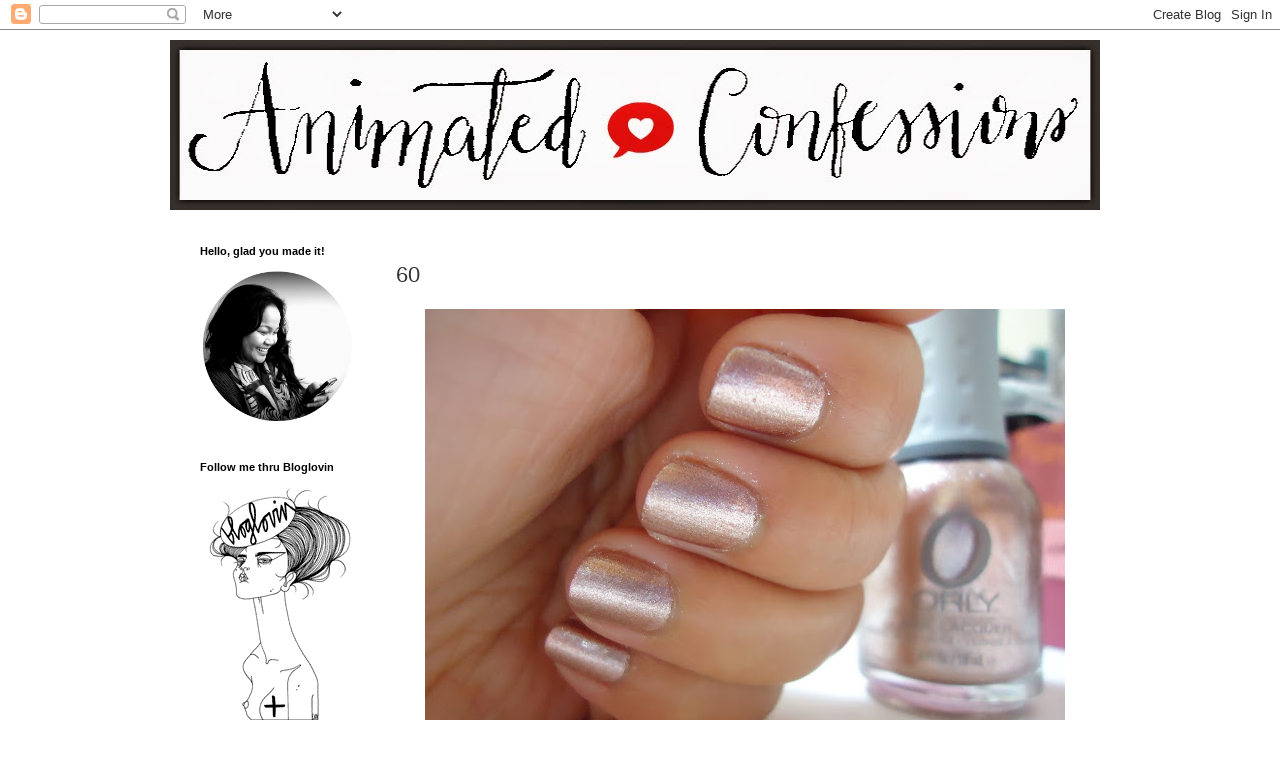

--- FILE ---
content_type: text/html; charset=UTF-8
request_url: https://animatedconfessions.blogspot.com/2013/01/60.html
body_size: 16569
content:
<!DOCTYPE html>
<html class='v2' dir='ltr' lang='en'>
<head>
<link href='https://www.blogger.com/static/v1/widgets/335934321-css_bundle_v2.css' rel='stylesheet' type='text/css'/>
<meta content='width=1100' name='viewport'/>
<meta content='text/html; charset=UTF-8' http-equiv='Content-Type'/>
<meta content='blogger' name='generator'/>
<link href='https://animatedconfessions.blogspot.com/favicon.ico' rel='icon' type='image/x-icon'/>
<link href='http://animatedconfessions.blogspot.com/2013/01/60.html' rel='canonical'/>
<link rel="alternate" type="application/atom+xml" title="Animated Confessions | Winnipeg Fashion &amp; Lifestyle Blog - Atom" href="https://animatedconfessions.blogspot.com/feeds/posts/default" />
<link rel="alternate" type="application/rss+xml" title="Animated Confessions | Winnipeg Fashion &amp; Lifestyle Blog - RSS" href="https://animatedconfessions.blogspot.com/feeds/posts/default?alt=rss" />
<link rel="service.post" type="application/atom+xml" title="Animated Confessions | Winnipeg Fashion &amp; Lifestyle Blog - Atom" href="https://www.blogger.com/feeds/7434870251671217830/posts/default" />

<link rel="alternate" type="application/atom+xml" title="Animated Confessions | Winnipeg Fashion &amp; Lifestyle Blog - Atom" href="https://animatedconfessions.blogspot.com/feeds/5535882077182701406/comments/default" />
<!--Can't find substitution for tag [blog.ieCssRetrofitLinks]-->
<link href='https://blogger.googleusercontent.com/img/b/R29vZ2xl/AVvXsEiFv8ZNd0V8mIE-dSvxeXemrGmLTcvd60LI85zjgAllC1_yL2NoU6yLbC7tmDx2d_Bq352NorNy3LhX_rJR9a30ce6PgJGQM2SuGvFPJs3GYh7TbdalM9NJfDgcIrA15QHO2AMsH8Thtvs/s640/60a.jpg' rel='image_src'/>
<meta content='http://animatedconfessions.blogspot.com/2013/01/60.html' property='og:url'/>
<meta content='60' property='og:title'/>
<meta content='       orly nail polish in rage     wore this under a glitter topcoat in this post   but now decided to wear it alone   perfect rose gold co...' property='og:description'/>
<meta content='https://blogger.googleusercontent.com/img/b/R29vZ2xl/AVvXsEiFv8ZNd0V8mIE-dSvxeXemrGmLTcvd60LI85zjgAllC1_yL2NoU6yLbC7tmDx2d_Bq352NorNy3LhX_rJR9a30ce6PgJGQM2SuGvFPJs3GYh7TbdalM9NJfDgcIrA15QHO2AMsH8Thtvs/w1200-h630-p-k-no-nu/60a.jpg' property='og:image'/>
<title>Animated Confessions | Winnipeg Fashion &amp; Lifestyle Blog: 60</title>
<style type='text/css'>@font-face{font-family:'Josefin Sans';font-style:normal;font-weight:400;font-display:swap;src:url(//fonts.gstatic.com/s/josefinsans/v34/Qw3PZQNVED7rKGKxtqIqX5E-AVSJrOCfjY46_DjQbMlhLybpUVzEEaq2.woff2)format('woff2');unicode-range:U+0102-0103,U+0110-0111,U+0128-0129,U+0168-0169,U+01A0-01A1,U+01AF-01B0,U+0300-0301,U+0303-0304,U+0308-0309,U+0323,U+0329,U+1EA0-1EF9,U+20AB;}@font-face{font-family:'Josefin Sans';font-style:normal;font-weight:400;font-display:swap;src:url(//fonts.gstatic.com/s/josefinsans/v34/Qw3PZQNVED7rKGKxtqIqX5E-AVSJrOCfjY46_DjQbMhhLybpUVzEEaq2.woff2)format('woff2');unicode-range:U+0100-02BA,U+02BD-02C5,U+02C7-02CC,U+02CE-02D7,U+02DD-02FF,U+0304,U+0308,U+0329,U+1D00-1DBF,U+1E00-1E9F,U+1EF2-1EFF,U+2020,U+20A0-20AB,U+20AD-20C0,U+2113,U+2C60-2C7F,U+A720-A7FF;}@font-face{font-family:'Josefin Sans';font-style:normal;font-weight:400;font-display:swap;src:url(//fonts.gstatic.com/s/josefinsans/v34/Qw3PZQNVED7rKGKxtqIqX5E-AVSJrOCfjY46_DjQbMZhLybpUVzEEQ.woff2)format('woff2');unicode-range:U+0000-00FF,U+0131,U+0152-0153,U+02BB-02BC,U+02C6,U+02DA,U+02DC,U+0304,U+0308,U+0329,U+2000-206F,U+20AC,U+2122,U+2191,U+2193,U+2212,U+2215,U+FEFF,U+FFFD;}</style>
<style id='page-skin-1' type='text/css'><!--
/*
-----------------------------------------------
Blogger Template Style
Name:     Simple
Designer: Blogger
URL:      www.blogger.com
----------------------------------------------- */
/* Content
----------------------------------------------- */
body {
font: normal normal 16px Josefin Sans;
color: #333333;
background: #ffffff none repeat scroll top left;
padding: 0 0 0 0;
}
html body .region-inner {
min-width: 0;
max-width: 100%;
width: auto;
}
h2 {
font-size: 22px;
}
a:link {
text-decoration:none;
color: #2288bb;
}
a:visited {
text-decoration:none;
color: #888888;
}
a:hover {
text-decoration:underline;
color: #33aaff;
}
.body-fauxcolumn-outer .fauxcolumn-inner {
background: transparent none repeat scroll top left;
_background-image: none;
}
.body-fauxcolumn-outer .cap-top {
position: absolute;
z-index: 1;
height: 400px;
width: 100%;
}
.body-fauxcolumn-outer .cap-top .cap-left {
width: 100%;
background: transparent none repeat-x scroll top left;
_background-image: none;
}
.content-outer {
-moz-box-shadow: 0 0 0 rgba(0, 0, 0, .15);
-webkit-box-shadow: 0 0 0 rgba(0, 0, 0, .15);
-goog-ms-box-shadow: 0 0 0 #333333;
box-shadow: 0 0 0 rgba(0, 0, 0, .15);
margin-bottom: 1px;
}
.content-inner {
padding: 10px 40px;
}
.content-inner {
background-color: #ffffff;
}
/* Header
----------------------------------------------- */
.header-outer {
background: transparent none repeat-x scroll 0 -400px;
_background-image: none;
}
.Header h1 {
font: normal normal 40px 'Trebuchet MS',Trebuchet,Verdana,sans-serif;
color: #000000;
text-shadow: 0 0 0 rgba(0, 0, 0, .2);
}
.Header h1 a {
color: #000000;
}
.Header .description {
font-size: 18px;
color: #000000;
}
.header-inner .Header .titlewrapper {
padding: 22px 0;
}
.header-inner .Header .descriptionwrapper {
padding: 0 0;
}
/* Tabs
----------------------------------------------- */
.tabs-inner .section:first-child {
border-top: 0 solid #dddddd;
}
.tabs-inner .section:first-child ul {
margin-top: -1px;
border-top: 1px solid #dddddd;
border-left: 1px solid #dddddd;
border-right: 1px solid #dddddd;
}
.tabs-inner .widget ul {
background: transparent none repeat-x scroll 0 -800px;
_background-image: none;
border-bottom: 1px solid #dddddd;
margin-top: 0;
margin-left: -30px;
margin-right: -30px;
}
.tabs-inner .widget li a {
display: inline-block;
padding: .6em 1em;
font: normal normal 16px Josefin Sans;
color: #000000;
border-left: 1px solid #ffffff;
border-right: 1px solid #dddddd;
}
.tabs-inner .widget li:first-child a {
border-left: none;
}
.tabs-inner .widget li.selected a, .tabs-inner .widget li a:hover {
color: #000000;
background-color: #eeeeee;
text-decoration: none;
}
/* Columns
----------------------------------------------- */
.main-outer {
border-top: 0 solid transparent;
}
.fauxcolumn-left-outer .fauxcolumn-inner {
border-right: 1px solid transparent;
}
.fauxcolumn-right-outer .fauxcolumn-inner {
border-left: 1px solid transparent;
}
/* Headings
----------------------------------------------- */
div.widget > h2,
div.widget h2.title {
margin: 0 0 1em 0;
font: normal bold 11px 'Trebuchet MS',Trebuchet,Verdana,sans-serif;
color: #000000;
}
/* Widgets
----------------------------------------------- */
.widget .zippy {
color: #999999;
text-shadow: 2px 2px 1px rgba(0, 0, 0, .1);
}
.widget .popular-posts ul {
list-style: none;
}
/* Posts
----------------------------------------------- */
h2.date-header {
font: normal bold 11px Arial, Tahoma, Helvetica, FreeSans, sans-serif;
}
.date-header span {
background-color: #bbbbbb;
color: #ffffff;
padding: 0.4em;
letter-spacing: 3px;
margin: inherit;
}
.main-inner {
padding-top: 35px;
padding-bottom: 65px;
}
.main-inner .column-center-inner {
padding: 0 0;
}
.main-inner .column-center-inner .section {
margin: 0 1em;
}
.post {
margin: 0 0 45px 0;
}
h3.post-title, .comments h4 {
font: normal normal 22px 'Trebuchet MS',Trebuchet,Verdana,sans-serif;
margin: .75em 0 0;
}
.post-body {
font-size: 110%;
line-height: 1.4;
position: relative;
}
.post-body img, .post-body .tr-caption-container, .Profile img, .Image img,
.BlogList .item-thumbnail img {
padding: 2px;
background: #ffffff;
border: 1px solid #ffffff;
-moz-box-shadow: 1px 1px 5px rgba(0, 0, 0, .1);
-webkit-box-shadow: 1px 1px 5px rgba(0, 0, 0, .1);
box-shadow: 1px 1px 5px rgba(0, 0, 0, .1);
}
.post-body img, .post-body .tr-caption-container {
padding: 5px;
}
.post-body .tr-caption-container {
color: #ffffff;
}
.post-body .tr-caption-container img {
padding: 0;
background: transparent;
border: none;
-moz-box-shadow: 0 0 0 rgba(0, 0, 0, .1);
-webkit-box-shadow: 0 0 0 rgba(0, 0, 0, .1);
box-shadow: 0 0 0 rgba(0, 0, 0, .1);
}
.post-header {
margin: 0 0 1.5em;
line-height: 1.6;
font-size: 90%;
}
.post-footer {
margin: 20px -2px 0;
padding: 5px 10px;
color: #666666;
background-color: #eeeeee;
border-bottom: 1px solid #eeeeee;
line-height: 1.6;
font-size: 90%;
}
#comments .comment-author {
padding-top: 1.5em;
border-top: 1px solid transparent;
background-position: 0 1.5em;
}
#comments .comment-author:first-child {
padding-top: 0;
border-top: none;
}
.avatar-image-container {
margin: .2em 0 0;
}
#comments .avatar-image-container img {
border: 1px solid #ffffff;
}
/* Comments
----------------------------------------------- */
.comments .comments-content .icon.blog-author {
background-repeat: no-repeat;
background-image: url([data-uri]);
}
.comments .comments-content .loadmore a {
border-top: 1px solid #999999;
border-bottom: 1px solid #999999;
}
.comments .comment-thread.inline-thread {
background-color: #eeeeee;
}
.comments .continue {
border-top: 2px solid #999999;
}
/* Accents
---------------------------------------------- */
.section-columns td.columns-cell {
border-left: 1px solid transparent;
}
.blog-pager {
background: transparent url(//www.blogblog.com/1kt/simple/paging_dot.png) repeat-x scroll top center;
}
.blog-pager-older-link, .home-link,
.blog-pager-newer-link {
background-color: #ffffff;
padding: 5px;
}
.footer-outer {
border-top: 1px dashed #bbbbbb;
}
/* Mobile
----------------------------------------------- */
body.mobile  {
background-size: auto;
}
.mobile .body-fauxcolumn-outer {
background: transparent none repeat scroll top left;
}
.mobile .body-fauxcolumn-outer .cap-top {
background-size: 100% auto;
}
.mobile .content-outer {
-webkit-box-shadow: 0 0 3px rgba(0, 0, 0, .15);
box-shadow: 0 0 3px rgba(0, 0, 0, .15);
}
.mobile .tabs-inner .widget ul {
margin-left: 0;
margin-right: 0;
}
.mobile .post {
margin: 0;
}
.mobile .main-inner .column-center-inner .section {
margin: 0;
}
.mobile .date-header span {
padding: 0.1em 10px;
margin: 0 -10px;
}
.mobile h3.post-title {
margin: 0;
}
.mobile .blog-pager {
background: transparent none no-repeat scroll top center;
}
.mobile .footer-outer {
border-top: none;
}
.mobile .main-inner, .mobile .footer-inner {
background-color: #ffffff;
}
.mobile-index-contents {
color: #333333;
}
.mobile-link-button {
background-color: #2288bb;
}
.mobile-link-button a:link, .mobile-link-button a:visited {
color: #ffffff;
}
.mobile .tabs-inner .section:first-child {
border-top: none;
}
.mobile .tabs-inner .PageList .widget-content {
background-color: #eeeeee;
color: #000000;
border-top: 1px solid #dddddd;
border-bottom: 1px solid #dddddd;
}
.mobile .tabs-inner .PageList .widget-content .pagelist-arrow {
border-left: 1px solid #dddddd;
}
.entry-content img{
box-shadow: none !important;
padding: 0px !important;
border: 0px !important;
}
.post-body img, .post-body .tr-caption-container, .Profile img, .Image img, .BlogList .item-thumbnail img {
/* remove borders by xomisse */
-moz-box-shadow: none !important;
-goog-ms-box-shadow: none !important;
-webkit-box-shadow:none !important;
box-shadow:none;
}
--></style>
<style id='template-skin-1' type='text/css'><!--
body {
min-width: 1020px;
}
.content-outer, .content-fauxcolumn-outer, .region-inner {
min-width: 1020px;
max-width: 1020px;
_width: 1020px;
}
.main-inner .columns {
padding-left: 210px;
padding-right: 0px;
}
.main-inner .fauxcolumn-center-outer {
left: 210px;
right: 0px;
/* IE6 does not respect left and right together */
_width: expression(this.parentNode.offsetWidth -
parseInt("210px") -
parseInt("0px") + 'px');
}
.main-inner .fauxcolumn-left-outer {
width: 210px;
}
.main-inner .fauxcolumn-right-outer {
width: 0px;
}
.main-inner .column-left-outer {
width: 210px;
right: 100%;
margin-left: -210px;
}
.main-inner .column-right-outer {
width: 0px;
margin-right: -0px;
}
#layout {
min-width: 0;
}
#layout .content-outer {
min-width: 0;
width: 800px;
}
#layout .region-inner {
min-width: 0;
width: auto;
}
body#layout div.add_widget {
padding: 8px;
}
body#layout div.add_widget a {
margin-left: 32px;
}
--></style>
<link href='https://www.blogger.com/dyn-css/authorization.css?targetBlogID=7434870251671217830&amp;zx=55a1cf17-db6c-4430-8ae0-c8484851f2b6' media='none' onload='if(media!=&#39;all&#39;)media=&#39;all&#39;' rel='stylesheet'/><noscript><link href='https://www.blogger.com/dyn-css/authorization.css?targetBlogID=7434870251671217830&amp;zx=55a1cf17-db6c-4430-8ae0-c8484851f2b6' rel='stylesheet'/></noscript>
<meta name='google-adsense-platform-account' content='ca-host-pub-1556223355139109'/>
<meta name='google-adsense-platform-domain' content='blogspot.com'/>

</head>
<body class='loading variant-simplysimple'>
<div class='navbar section' id='navbar' name='Navbar'><div class='widget Navbar' data-version='1' id='Navbar1'><script type="text/javascript">
    function setAttributeOnload(object, attribute, val) {
      if(window.addEventListener) {
        window.addEventListener('load',
          function(){ object[attribute] = val; }, false);
      } else {
        window.attachEvent('onload', function(){ object[attribute] = val; });
      }
    }
  </script>
<div id="navbar-iframe-container"></div>
<script type="text/javascript" src="https://apis.google.com/js/platform.js"></script>
<script type="text/javascript">
      gapi.load("gapi.iframes:gapi.iframes.style.bubble", function() {
        if (gapi.iframes && gapi.iframes.getContext) {
          gapi.iframes.getContext().openChild({
              url: 'https://www.blogger.com/navbar/7434870251671217830?po\x3d5535882077182701406\x26origin\x3dhttps://animatedconfessions.blogspot.com',
              where: document.getElementById("navbar-iframe-container"),
              id: "navbar-iframe"
          });
        }
      });
    </script><script type="text/javascript">
(function() {
var script = document.createElement('script');
script.type = 'text/javascript';
script.src = '//pagead2.googlesyndication.com/pagead/js/google_top_exp.js';
var head = document.getElementsByTagName('head')[0];
if (head) {
head.appendChild(script);
}})();
</script>
</div></div>
<div class='body-fauxcolumns'>
<div class='fauxcolumn-outer body-fauxcolumn-outer'>
<div class='cap-top'>
<div class='cap-left'></div>
<div class='cap-right'></div>
</div>
<div class='fauxborder-left'>
<div class='fauxborder-right'></div>
<div class='fauxcolumn-inner'>
</div>
</div>
<div class='cap-bottom'>
<div class='cap-left'></div>
<div class='cap-right'></div>
</div>
</div>
</div>
<div class='content'>
<div class='content-fauxcolumns'>
<div class='fauxcolumn-outer content-fauxcolumn-outer'>
<div class='cap-top'>
<div class='cap-left'></div>
<div class='cap-right'></div>
</div>
<div class='fauxborder-left'>
<div class='fauxborder-right'></div>
<div class='fauxcolumn-inner'>
</div>
</div>
<div class='cap-bottom'>
<div class='cap-left'></div>
<div class='cap-right'></div>
</div>
</div>
</div>
<div class='content-outer'>
<div class='content-cap-top cap-top'>
<div class='cap-left'></div>
<div class='cap-right'></div>
</div>
<div class='fauxborder-left content-fauxborder-left'>
<div class='fauxborder-right content-fauxborder-right'></div>
<div class='content-inner'>
<header>
<div class='header-outer'>
<div class='header-cap-top cap-top'>
<div class='cap-left'></div>
<div class='cap-right'></div>
</div>
<div class='fauxborder-left header-fauxborder-left'>
<div class='fauxborder-right header-fauxborder-right'></div>
<div class='region-inner header-inner'>
<div class='header section' id='header' name='Header'><div class='widget Header' data-version='1' id='Header1'>
<div id='header-inner'>
<a href='https://animatedconfessions.blogspot.com/' style='display: block'>
<img alt='Animated Confessions | Winnipeg Fashion &amp; Lifestyle Blog' height='170px; ' id='Header1_headerimg' src='https://blogger.googleusercontent.com/img/b/R29vZ2xl/AVvXsEironAeMBTcQ2kXag32picI9AlBtZ4CjWzpvab0efAZL2Vvv0CY8ZWGl_U8Zb2ia3-Uigk0nJOGrr7Ns3DT39gJhSFMMz0WX2b7PJlvi98S_7EjqItu_Dklj6ZReqleBdyrst8OiP2y_r8N/s1600/header.jpg' style='display: block' width='930px; '/>
</a>
</div>
</div></div>
</div>
</div>
<div class='header-cap-bottom cap-bottom'>
<div class='cap-left'></div>
<div class='cap-right'></div>
</div>
</div>
</header>
<div class='tabs-outer'>
<div class='tabs-cap-top cap-top'>
<div class='cap-left'></div>
<div class='cap-right'></div>
</div>
<div class='fauxborder-left tabs-fauxborder-left'>
<div class='fauxborder-right tabs-fauxborder-right'></div>
<div class='region-inner tabs-inner'>
<div class='tabs no-items section' id='crosscol' name='Cross-Column'></div>
<div class='tabs no-items section' id='crosscol-overflow' name='Cross-Column 2'></div>
</div>
</div>
<div class='tabs-cap-bottom cap-bottom'>
<div class='cap-left'></div>
<div class='cap-right'></div>
</div>
</div>
<div class='main-outer'>
<div class='main-cap-top cap-top'>
<div class='cap-left'></div>
<div class='cap-right'></div>
</div>
<div class='fauxborder-left main-fauxborder-left'>
<div class='fauxborder-right main-fauxborder-right'></div>
<div class='region-inner main-inner'>
<div class='columns fauxcolumns'>
<div class='fauxcolumn-outer fauxcolumn-center-outer'>
<div class='cap-top'>
<div class='cap-left'></div>
<div class='cap-right'></div>
</div>
<div class='fauxborder-left'>
<div class='fauxborder-right'></div>
<div class='fauxcolumn-inner'>
</div>
</div>
<div class='cap-bottom'>
<div class='cap-left'></div>
<div class='cap-right'></div>
</div>
</div>
<div class='fauxcolumn-outer fauxcolumn-left-outer'>
<div class='cap-top'>
<div class='cap-left'></div>
<div class='cap-right'></div>
</div>
<div class='fauxborder-left'>
<div class='fauxborder-right'></div>
<div class='fauxcolumn-inner'>
</div>
</div>
<div class='cap-bottom'>
<div class='cap-left'></div>
<div class='cap-right'></div>
</div>
</div>
<div class='fauxcolumn-outer fauxcolumn-right-outer'>
<div class='cap-top'>
<div class='cap-left'></div>
<div class='cap-right'></div>
</div>
<div class='fauxborder-left'>
<div class='fauxborder-right'></div>
<div class='fauxcolumn-inner'>
</div>
</div>
<div class='cap-bottom'>
<div class='cap-left'></div>
<div class='cap-right'></div>
</div>
</div>
<!-- corrects IE6 width calculation -->
<div class='columns-inner'>
<div class='column-center-outer'>
<div class='column-center-inner'>
<div class='main section' id='main' name='Main'><div class='widget Blog' data-version='1' id='Blog1'>
<div class='blog-posts hfeed'>

          <div class="date-outer">
        

          <div class="date-posts">
        
<div class='post-outer'>
<div class='post hentry' itemprop='blogPost' itemscope='itemscope' itemtype='http://schema.org/BlogPosting'>
<meta content='https://blogger.googleusercontent.com/img/b/R29vZ2xl/AVvXsEiFv8ZNd0V8mIE-dSvxeXemrGmLTcvd60LI85zjgAllC1_yL2NoU6yLbC7tmDx2d_Bq352NorNy3LhX_rJR9a30ce6PgJGQM2SuGvFPJs3GYh7TbdalM9NJfDgcIrA15QHO2AMsH8Thtvs/s640/60a.jpg' itemprop='image_url'/>
<meta content='7434870251671217830' itemprop='blogId'/>
<meta content='5535882077182701406' itemprop='postId'/>
<a name='5535882077182701406'></a>
<h3 class='post-title entry-title' itemprop='name'>
60
</h3>
<div class='post-header'>
<div class='post-header-line-1'></div>
</div>
<div class='post-body entry-content' id='post-body-5535882077182701406' itemprop='description articleBody'>
<div class="separator" style="clear: both; text-align: center;">
<a href="https://blogger.googleusercontent.com/img/b/R29vZ2xl/AVvXsEiFv8ZNd0V8mIE-dSvxeXemrGmLTcvd60LI85zjgAllC1_yL2NoU6yLbC7tmDx2d_Bq352NorNy3LhX_rJR9a30ce6PgJGQM2SuGvFPJs3GYh7TbdalM9NJfDgcIrA15QHO2AMsH8Thtvs/s1600/60a.jpg" imageanchor="1" style="margin-left: 1em; margin-right: 1em;"><img border="0" height="480" src="https://blogger.googleusercontent.com/img/b/R29vZ2xl/AVvXsEiFv8ZNd0V8mIE-dSvxeXemrGmLTcvd60LI85zjgAllC1_yL2NoU6yLbC7tmDx2d_Bq352NorNy3LhX_rJR9a30ce6PgJGQM2SuGvFPJs3GYh7TbdalM9NJfDgcIrA15QHO2AMsH8Thtvs/s640/60a.jpg" width="640" /></a></div>
<div class="separator" style="clear: both; text-align: center;">
<a href="https://blogger.googleusercontent.com/img/b/R29vZ2xl/AVvXsEiawjprLWy70d91SDLa7EnAy1A5yoN0KstEi8-RSL5sXJXsm3QhGKQ5ZyXJJBmryA2CzUuDvuRpdpCIqGe3rbZCAyN-r-kvGKc3Vc5Li4k9obehqZrCm9t7ByxKuI1Ld8LUgPKiyZUl7k4/s1600/60b.jpg" imageanchor="1" style="margin-left: 1em; margin-right: 1em;"><img border="0" height="480" src="https://blogger.googleusercontent.com/img/b/R29vZ2xl/AVvXsEiawjprLWy70d91SDLa7EnAy1A5yoN0KstEi8-RSL5sXJXsm3QhGKQ5ZyXJJBmryA2CzUuDvuRpdpCIqGe3rbZCAyN-r-kvGKc3Vc5Li4k9obehqZrCm9t7ByxKuI1Ld8LUgPKiyZUl7k4/s640/60b.jpg" width="640" /></a></div>
<div class="separator" style="clear: both; text-align: center;">
<a href="https://blogger.googleusercontent.com/img/b/R29vZ2xl/AVvXsEiYBa2sdi6zGhqrFqvFCWPEoc85MiziJY88m759t2gt9MmrlEWv4VDeTHz82mpeidO46VWP8htkFTcPERhF83p_GdAguYvYg728zoDg23WTk1P265ePF29UBgZl6EPWaSbd5AGr7f-VUAc/s1600/60c.jpg" imageanchor="1" style="margin-left: 1em; margin-right: 1em;"><img border="0" height="480" src="https://blogger.googleusercontent.com/img/b/R29vZ2xl/AVvXsEiYBa2sdi6zGhqrFqvFCWPEoc85MiziJY88m759t2gt9MmrlEWv4VDeTHz82mpeidO46VWP8htkFTcPERhF83p_GdAguYvYg728zoDg23WTk1P265ePF29UBgZl6EPWaSbd5AGr7f-VUAc/s640/60c.jpg" width="640" /></a></div>
<div style="text-align: center;">
<span class="Apple-style-span" style="font-size: x-small;">orly nail polish in rage</span></div>
<div style="text-align: center;">
<br /></div>
<div style="text-align: center;">
wore this under a glitter topcoat in <a href="http://animatedconfessions.blogspot.ca/2013/01/53.html">this post</a></div>
<div style="text-align: center;">
but now decided to wear it alone</div>
<div style="text-align: center;">
perfect rose gold color!</div>
<div style='clear: both;'></div>
</div>
<div class='post-footer'>
<div class='post-footer-line post-footer-line-1'><span class='post-author vcard'>
Posted by
<span class='fn' itemprop='author' itemscope='itemscope' itemtype='http://schema.org/Person'>
<meta content='https://www.blogger.com/profile/00659047447177793690' itemprop='url'/>
<a class='g-profile' href='https://www.blogger.com/profile/00659047447177793690' rel='author' title='author profile'>
<span itemprop='name'>Sybil</span>
</a>
</span>
</span>
<span class='post-timestamp'>
at
<meta content='http://animatedconfessions.blogspot.com/2013/01/60.html' itemprop='url'/>
<a class='timestamp-link' href='https://animatedconfessions.blogspot.com/2013/01/60.html' rel='bookmark' title='permanent link'><abbr class='published' itemprop='datePublished' title='2013-01-30T17:00:00-06:00'>1/30/2013</abbr></a>
</span>
<span class='post-comment-link'>
</span>
<span class='post-icons'>
<span class='item-control blog-admin pid-1898258788'>
<a href='https://www.blogger.com/post-edit.g?blogID=7434870251671217830&postID=5535882077182701406&from=pencil' title='Edit Post'>
<img alt='' class='icon-action' height='18' src='https://resources.blogblog.com/img/icon18_edit_allbkg.gif' width='18'/>
</a>
</span>
</span>
</div>
<div class='post-footer-line post-footer-line-2'><span class='post-labels'>
Labels:
<a href='https://animatedconfessions.blogspot.com/search/label/nails' rel='tag'>nails</a>
</span>
</div>
<div class='post-footer-line post-footer-line-3'></div>
</div>
</div>
<div class='comments' id='comments'>
<a name='comments'></a>
<h4>16 comments:</h4>
<div class='comments-content'>
<script async='async' src='' type='text/javascript'></script>
<script type='text/javascript'>
    (function() {
      var items = null;
      var msgs = null;
      var config = {};

// <![CDATA[
      var cursor = null;
      if (items && items.length > 0) {
        cursor = parseInt(items[items.length - 1].timestamp) + 1;
      }

      var bodyFromEntry = function(entry) {
        var text = (entry &&
                    ((entry.content && entry.content.$t) ||
                     (entry.summary && entry.summary.$t))) ||
            '';
        if (entry && entry.gd$extendedProperty) {
          for (var k in entry.gd$extendedProperty) {
            if (entry.gd$extendedProperty[k].name == 'blogger.contentRemoved') {
              return '<span class="deleted-comment">' + text + '</span>';
            }
          }
        }
        return text;
      }

      var parse = function(data) {
        cursor = null;
        var comments = [];
        if (data && data.feed && data.feed.entry) {
          for (var i = 0, entry; entry = data.feed.entry[i]; i++) {
            var comment = {};
            // comment ID, parsed out of the original id format
            var id = /blog-(\d+).post-(\d+)/.exec(entry.id.$t);
            comment.id = id ? id[2] : null;
            comment.body = bodyFromEntry(entry);
            comment.timestamp = Date.parse(entry.published.$t) + '';
            if (entry.author && entry.author.constructor === Array) {
              var auth = entry.author[0];
              if (auth) {
                comment.author = {
                  name: (auth.name ? auth.name.$t : undefined),
                  profileUrl: (auth.uri ? auth.uri.$t : undefined),
                  avatarUrl: (auth.gd$image ? auth.gd$image.src : undefined)
                };
              }
            }
            if (entry.link) {
              if (entry.link[2]) {
                comment.link = comment.permalink = entry.link[2].href;
              }
              if (entry.link[3]) {
                var pid = /.*comments\/default\/(\d+)\?.*/.exec(entry.link[3].href);
                if (pid && pid[1]) {
                  comment.parentId = pid[1];
                }
              }
            }
            comment.deleteclass = 'item-control blog-admin';
            if (entry.gd$extendedProperty) {
              for (var k in entry.gd$extendedProperty) {
                if (entry.gd$extendedProperty[k].name == 'blogger.itemClass') {
                  comment.deleteclass += ' ' + entry.gd$extendedProperty[k].value;
                } else if (entry.gd$extendedProperty[k].name == 'blogger.displayTime') {
                  comment.displayTime = entry.gd$extendedProperty[k].value;
                }
              }
            }
            comments.push(comment);
          }
        }
        return comments;
      };

      var paginator = function(callback) {
        if (hasMore()) {
          var url = config.feed + '?alt=json&v=2&orderby=published&reverse=false&max-results=50';
          if (cursor) {
            url += '&published-min=' + new Date(cursor).toISOString();
          }
          window.bloggercomments = function(data) {
            var parsed = parse(data);
            cursor = parsed.length < 50 ? null
                : parseInt(parsed[parsed.length - 1].timestamp) + 1
            callback(parsed);
            window.bloggercomments = null;
          }
          url += '&callback=bloggercomments';
          var script = document.createElement('script');
          script.type = 'text/javascript';
          script.src = url;
          document.getElementsByTagName('head')[0].appendChild(script);
        }
      };
      var hasMore = function() {
        return !!cursor;
      };
      var getMeta = function(key, comment) {
        if ('iswriter' == key) {
          var matches = !!comment.author
              && comment.author.name == config.authorName
              && comment.author.profileUrl == config.authorUrl;
          return matches ? 'true' : '';
        } else if ('deletelink' == key) {
          return config.baseUri + '/comment/delete/'
               + config.blogId + '/' + comment.id;
        } else if ('deleteclass' == key) {
          return comment.deleteclass;
        }
        return '';
      };

      var replybox = null;
      var replyUrlParts = null;
      var replyParent = undefined;

      var onReply = function(commentId, domId) {
        if (replybox == null) {
          // lazily cache replybox, and adjust to suit this style:
          replybox = document.getElementById('comment-editor');
          if (replybox != null) {
            replybox.height = '250px';
            replybox.style.display = 'block';
            replyUrlParts = replybox.src.split('#');
          }
        }
        if (replybox && (commentId !== replyParent)) {
          replybox.src = '';
          document.getElementById(domId).insertBefore(replybox, null);
          replybox.src = replyUrlParts[0]
              + (commentId ? '&parentID=' + commentId : '')
              + '#' + replyUrlParts[1];
          replyParent = commentId;
        }
      };

      var hash = (window.location.hash || '#').substring(1);
      var startThread, targetComment;
      if (/^comment-form_/.test(hash)) {
        startThread = hash.substring('comment-form_'.length);
      } else if (/^c[0-9]+$/.test(hash)) {
        targetComment = hash.substring(1);
      }

      // Configure commenting API:
      var configJso = {
        'maxDepth': config.maxThreadDepth
      };
      var provider = {
        'id': config.postId,
        'data': items,
        'loadNext': paginator,
        'hasMore': hasMore,
        'getMeta': getMeta,
        'onReply': onReply,
        'rendered': true,
        'initComment': targetComment,
        'initReplyThread': startThread,
        'config': configJso,
        'messages': msgs
      };

      var render = function() {
        if (window.goog && window.goog.comments) {
          var holder = document.getElementById('comment-holder');
          window.goog.comments.render(holder, provider);
        }
      };

      // render now, or queue to render when library loads:
      if (window.goog && window.goog.comments) {
        render();
      } else {
        window.goog = window.goog || {};
        window.goog.comments = window.goog.comments || {};
        window.goog.comments.loadQueue = window.goog.comments.loadQueue || [];
        window.goog.comments.loadQueue.push(render);
      }
    })();
// ]]>
  </script>
<div id='comment-holder'>
<div class="comment-thread toplevel-thread"><ol id="top-ra"><li class="comment" id="c914751709591943224"><div class="avatar-image-container"><img src="//blogger.googleusercontent.com/img/b/R29vZ2xl/AVvXsEgiQkkPUqEoagZGC3f3wSi2YB747iwK6iZp9m8WT-0bMJ8t6wVPtseErVJafAlcCDPKqaLHaofmTFxwpxILQqxFpf0nEPSYHVGO3EAtWkVGyWYMcqX0KF5k92cZVHYyfg/s45-c/DSCF0064+%282%29.JPG" alt=""/></div><div class="comment-block"><div class="comment-header"><cite class="user"><a href="https://www.blogger.com/profile/03509366842768207631" rel="nofollow">Stephanie Lau</a></cite><span class="icon user "></span><span class="datetime secondary-text"><a rel="nofollow" href="https://animatedconfessions.blogspot.com/2013/01/60.html?showComment=1359594855630#c914751709591943224">January 30, 2013 at 7:14&#8239;PM</a></span></div><p class="comment-content">gorgeous colour! I&#39;m kinda bummed they don&#39;t sell orly rage in Canada... so I guess I&#39;ll be looking for a dupe for a while...:) </p><span class="comment-actions secondary-text"><a class="comment-reply" target="_self" data-comment-id="914751709591943224">Reply</a><span class="item-control blog-admin blog-admin pid-898743249"><a target="_self" href="https://www.blogger.com/comment/delete/7434870251671217830/914751709591943224">Delete</a></span></span></div><div class="comment-replies"><div id="c914751709591943224-rt" class="comment-thread inline-thread hidden"><span class="thread-toggle thread-expanded"><span class="thread-arrow"></span><span class="thread-count"><a target="_self">Replies</a></span></span><ol id="c914751709591943224-ra" class="thread-chrome thread-expanded"><div></div><div id="c914751709591943224-continue" class="continue"><a class="comment-reply" target="_self" data-comment-id="914751709591943224">Reply</a></div></ol></div></div><div class="comment-replybox-single" id="c914751709591943224-ce"></div></li><li class="comment" id="c7089149485673697112"><div class="avatar-image-container"><img src="//blogger.googleusercontent.com/img/b/R29vZ2xl/AVvXsEjDtUnEW35-7xAIjELOiDXLqKfing_-l9yqnDnZ7RsST94G30B0RwY3Yi3zCsvqnbBzBBB-KHe77U_FuIeGFc53RH658NTiDolfhdnr0t_Arg9Y0ySaZNbn90I0E0Qy5ck/s45-c/DSC_1137.JPG" alt=""/></div><div class="comment-block"><div class="comment-header"><cite class="user"><a href="https://www.blogger.com/profile/13546437725941092924" rel="nofollow">Joreina Blanco</a></cite><span class="icon user "></span><span class="datetime secondary-text"><a rel="nofollow" href="https://animatedconfessions.blogspot.com/2013/01/60.html?showComment=1359602996521#c7089149485673697112">January 30, 2013 at 9:29&#8239;PM</a></span></div><p class="comment-content">Love the color!! It&#39;s sooo cool!</p><span class="comment-actions secondary-text"><a class="comment-reply" target="_self" data-comment-id="7089149485673697112">Reply</a><span class="item-control blog-admin blog-admin pid-1818906960"><a target="_self" href="https://www.blogger.com/comment/delete/7434870251671217830/7089149485673697112">Delete</a></span></span></div><div class="comment-replies"><div id="c7089149485673697112-rt" class="comment-thread inline-thread hidden"><span class="thread-toggle thread-expanded"><span class="thread-arrow"></span><span class="thread-count"><a target="_self">Replies</a></span></span><ol id="c7089149485673697112-ra" class="thread-chrome thread-expanded"><div></div><div id="c7089149485673697112-continue" class="continue"><a class="comment-reply" target="_self" data-comment-id="7089149485673697112">Reply</a></div></ol></div></div><div class="comment-replybox-single" id="c7089149485673697112-ce"></div></li><li class="comment" id="c2370180446271204467"><div class="avatar-image-container"><img src="//blogger.googleusercontent.com/img/b/R29vZ2xl/AVvXsEiBMAREDAD4YOVw2QRzYyNRZ9K2L45UEais6zbj3RXdi1GHuQwRKgxcN7KAAsSuZKSficWEuPT5AheThBWkWIFkftQ34qq6xXKDS1OMeY8p9QrBRAmnY2s7331e0PeuiQ/s45-c/camping.jpg" alt=""/></div><div class="comment-block"><div class="comment-header"><cite class="user"><a href="https://www.blogger.com/profile/12573262524755768643" rel="nofollow">Jen</a></cite><span class="icon user "></span><span class="datetime secondary-text"><a rel="nofollow" href="https://animatedconfessions.blogspot.com/2013/01/60.html?showComment=1359603060429#c2370180446271204467">January 30, 2013 at 9:31&#8239;PM</a></span></div><p class="comment-content">That is a lovely color.  </p><span class="comment-actions secondary-text"><a class="comment-reply" target="_self" data-comment-id="2370180446271204467">Reply</a><span class="item-control blog-admin blog-admin pid-1867944107"><a target="_self" href="https://www.blogger.com/comment/delete/7434870251671217830/2370180446271204467">Delete</a></span></span></div><div class="comment-replies"><div id="c2370180446271204467-rt" class="comment-thread inline-thread hidden"><span class="thread-toggle thread-expanded"><span class="thread-arrow"></span><span class="thread-count"><a target="_self">Replies</a></span></span><ol id="c2370180446271204467-ra" class="thread-chrome thread-expanded"><div></div><div id="c2370180446271204467-continue" class="continue"><a class="comment-reply" target="_self" data-comment-id="2370180446271204467">Reply</a></div></ol></div></div><div class="comment-replybox-single" id="c2370180446271204467-ce"></div></li><li class="comment" id="c792841304044761801"><div class="avatar-image-container"><img src="//blogger.googleusercontent.com/img/b/R29vZ2xl/AVvXsEgmpZLkmqkbbM44J3MQAXDNIclogvKjCJ0WADygRCeTK_AUYqimRVk_JfS8IhAeGg7XRmHroFR7GTwv8xfXwEPYIGLI1tpttdYOV9D5o4qpxLlFHLcm4k5vh7UegDLxSw/s45-c/27+September+1_1.jpg" alt=""/></div><div class="comment-block"><div class="comment-header"><cite class="user"><a href="https://www.blogger.com/profile/06461712501504023849" rel="nofollow">Sam</a></cite><span class="icon user "></span><span class="datetime secondary-text"><a rel="nofollow" href="https://animatedconfessions.blogspot.com/2013/01/60.html?showComment=1359643461754#c792841304044761801">January 31, 2013 at 8:44&#8239;AM</a></span></div><p class="comment-content">Gorgeous! I love neutral colours, and the shimmery effect of this one is just lovely :)<br><br><a href="http://www.sammuses.blogspot.co.uk" rel="nofollow">Sam Muses</a> xx</p><span class="comment-actions secondary-text"><a class="comment-reply" target="_self" data-comment-id="792841304044761801">Reply</a><span class="item-control blog-admin blog-admin pid-1959964975"><a target="_self" href="https://www.blogger.com/comment/delete/7434870251671217830/792841304044761801">Delete</a></span></span></div><div class="comment-replies"><div id="c792841304044761801-rt" class="comment-thread inline-thread hidden"><span class="thread-toggle thread-expanded"><span class="thread-arrow"></span><span class="thread-count"><a target="_self">Replies</a></span></span><ol id="c792841304044761801-ra" class="thread-chrome thread-expanded"><div></div><div id="c792841304044761801-continue" class="continue"><a class="comment-reply" target="_self" data-comment-id="792841304044761801">Reply</a></div></ol></div></div><div class="comment-replybox-single" id="c792841304044761801-ce"></div></li><li class="comment" id="c654795806144281405"><div class="avatar-image-container"><img src="//blogger.googleusercontent.com/img/b/R29vZ2xl/AVvXsEjVf_w3yfIjEOpTD3-pzFpan1LxSNG5rbIDbTVwauOOoIM8f4vO4WEfKHVcvX4x0EZ6XBVfdBd662h4MXUBd4x5QpBBDnhAHTB7B-bCZCPH7yCg34oj86NLT7ZTpINHrg/s45-c/me1+%282%29.jpg" alt=""/></div><div class="comment-block"><div class="comment-header"><cite class="user"><a href="https://www.blogger.com/profile/10138582776567049241" rel="nofollow">Sarah</a></cite><span class="icon user "></span><span class="datetime secondary-text"><a rel="nofollow" href="https://animatedconfessions.blogspot.com/2013/01/60.html?showComment=1359661920586#c654795806144281405">January 31, 2013 at 1:52&#8239;PM</a></span></div><p class="comment-content">Hey hun, great blog! Thanks for your lovely comment xx<br><br>www.hausofsarahrachel.blogspot.com</p><span class="comment-actions secondary-text"><a class="comment-reply" target="_self" data-comment-id="654795806144281405">Reply</a><span class="item-control blog-admin blog-admin pid-1438623760"><a target="_self" href="https://www.blogger.com/comment/delete/7434870251671217830/654795806144281405">Delete</a></span></span></div><div class="comment-replies"><div id="c654795806144281405-rt" class="comment-thread inline-thread hidden"><span class="thread-toggle thread-expanded"><span class="thread-arrow"></span><span class="thread-count"><a target="_self">Replies</a></span></span><ol id="c654795806144281405-ra" class="thread-chrome thread-expanded"><div></div><div id="c654795806144281405-continue" class="continue"><a class="comment-reply" target="_self" data-comment-id="654795806144281405">Reply</a></div></ol></div></div><div class="comment-replybox-single" id="c654795806144281405-ce"></div></li><li class="comment" id="c528923594241091782"><div class="avatar-image-container"><img src="//www.blogger.com/img/blogger_logo_round_35.png" alt=""/></div><div class="comment-block"><div class="comment-header"><cite class="user"><a href="https://www.blogger.com/profile/12909465264189665587" rel="nofollow">Carmen</a></cite><span class="icon user "></span><span class="datetime secondary-text"><a rel="nofollow" href="https://animatedconfessions.blogspot.com/2013/01/60.html?showComment=1359662527070#c528923594241091782">January 31, 2013 at 2:02&#8239;PM</a></span></div><p class="comment-content">What a lovely shade :)<br>xx<br>www.clothesandcamera.com</p><span class="comment-actions secondary-text"><a class="comment-reply" target="_self" data-comment-id="528923594241091782">Reply</a><span class="item-control blog-admin blog-admin pid-1211855377"><a target="_self" href="https://www.blogger.com/comment/delete/7434870251671217830/528923594241091782">Delete</a></span></span></div><div class="comment-replies"><div id="c528923594241091782-rt" class="comment-thread inline-thread hidden"><span class="thread-toggle thread-expanded"><span class="thread-arrow"></span><span class="thread-count"><a target="_self">Replies</a></span></span><ol id="c528923594241091782-ra" class="thread-chrome thread-expanded"><div></div><div id="c528923594241091782-continue" class="continue"><a class="comment-reply" target="_self" data-comment-id="528923594241091782">Reply</a></div></ol></div></div><div class="comment-replybox-single" id="c528923594241091782-ce"></div></li><li class="comment" id="c2528118861751490303"><div class="avatar-image-container"><img src="//blogger.googleusercontent.com/img/b/R29vZ2xl/AVvXsEgquOngiGqwS0RuFRDrOBxSIoc0ufTiqIfRbKHu1FdUCrUKiUiwM2a_n-p1vB7vvI28Z2FNUc8v1mIgc16VcJxs-dxvgkMp2ARyJvuaVs44Y0TCfQDi15iEb-rYTbTmhw/s45-c/14559946_1118202924959533_5390688565297444532_o.jpg" alt=""/></div><div class="comment-block"><div class="comment-header"><cite class="user"><a href="https://www.blogger.com/profile/05687978480079476328" rel="nofollow">Ester R.</a></cite><span class="icon user "></span><span class="datetime secondary-text"><a rel="nofollow" href="https://animatedconfessions.blogspot.com/2013/01/60.html?showComment=1359670090982#c2528118861751490303">January 31, 2013 at 4:08&#8239;PM</a></span></div><p class="comment-content">Aww I like that color! I&#39;m a new follower :)</p><span class="comment-actions secondary-text"><a class="comment-reply" target="_self" data-comment-id="2528118861751490303">Reply</a><span class="item-control blog-admin blog-admin pid-1494988321"><a target="_self" href="https://www.blogger.com/comment/delete/7434870251671217830/2528118861751490303">Delete</a></span></span></div><div class="comment-replies"><div id="c2528118861751490303-rt" class="comment-thread inline-thread hidden"><span class="thread-toggle thread-expanded"><span class="thread-arrow"></span><span class="thread-count"><a target="_self">Replies</a></span></span><ol id="c2528118861751490303-ra" class="thread-chrome thread-expanded"><div></div><div id="c2528118861751490303-continue" class="continue"><a class="comment-reply" target="_self" data-comment-id="2528118861751490303">Reply</a></div></ol></div></div><div class="comment-replybox-single" id="c2528118861751490303-ce"></div></li><li class="comment" id="c1061772327568603543"><div class="avatar-image-container"><img src="//www.blogger.com/img/blogger_logo_round_35.png" alt=""/></div><div class="comment-block"><div class="comment-header"><cite class="user"><a href="https://www.blogger.com/profile/12666404250754966722" rel="nofollow">courtzmelv</a></cite><span class="icon user "></span><span class="datetime secondary-text"><a rel="nofollow" href="https://animatedconfessions.blogspot.com/2013/01/60.html?showComment=1359672077676#c1061772327568603543">January 31, 2013 at 4:41&#8239;PM</a></span></div><p class="comment-content">Looks lovely, definitely going to have get this varnish! x</p><span class="comment-actions secondary-text"><a class="comment-reply" target="_self" data-comment-id="1061772327568603543">Reply</a><span class="item-control blog-admin blog-admin pid-1389244055"><a target="_self" href="https://www.blogger.com/comment/delete/7434870251671217830/1061772327568603543">Delete</a></span></span></div><div class="comment-replies"><div id="c1061772327568603543-rt" class="comment-thread inline-thread hidden"><span class="thread-toggle thread-expanded"><span class="thread-arrow"></span><span class="thread-count"><a target="_self">Replies</a></span></span><ol id="c1061772327568603543-ra" class="thread-chrome thread-expanded"><div></div><div id="c1061772327568603543-continue" class="continue"><a class="comment-reply" target="_self" data-comment-id="1061772327568603543">Reply</a></div></ol></div></div><div class="comment-replybox-single" id="c1061772327568603543-ce"></div></li><li class="comment" id="c2715475465551974828"><div class="avatar-image-container"><img src="//www.blogger.com/img/blogger_logo_round_35.png" alt=""/></div><div class="comment-block"><div class="comment-header"><cite class="user"><a href="https://www.blogger.com/profile/18260836202541068052" rel="nofollow">ANDYSTYLE</a></cite><span class="icon user "></span><span class="datetime secondary-text"><a rel="nofollow" href="https://animatedconfessions.blogspot.com/2013/01/60.html?showComment=1359675699874#c2715475465551974828">January 31, 2013 at 5:41&#8239;PM</a></span></div><p class="comment-content">pretty color</p><span class="comment-actions secondary-text"><a class="comment-reply" target="_self" data-comment-id="2715475465551974828">Reply</a><span class="item-control blog-admin blog-admin pid-1346125092"><a target="_self" href="https://www.blogger.com/comment/delete/7434870251671217830/2715475465551974828">Delete</a></span></span></div><div class="comment-replies"><div id="c2715475465551974828-rt" class="comment-thread inline-thread hidden"><span class="thread-toggle thread-expanded"><span class="thread-arrow"></span><span class="thread-count"><a target="_self">Replies</a></span></span><ol id="c2715475465551974828-ra" class="thread-chrome thread-expanded"><div></div><div id="c2715475465551974828-continue" class="continue"><a class="comment-reply" target="_self" data-comment-id="2715475465551974828">Reply</a></div></ol></div></div><div class="comment-replybox-single" id="c2715475465551974828-ce"></div></li><li class="comment" id="c6592186180734284037"><div class="avatar-image-container"><img src="//blogger.googleusercontent.com/img/b/R29vZ2xl/AVvXsEieWoi_ZYMy2da_hcO3I2BIgrH5mc8ElofbZUWSwuVnndUEtpxxFvRDLcqlpKNY6h-YhEkwrxRufvvH2HCCStWSuBZbJ80Yk2gX4ngUQvZWclvCJEWHnuFMWe53kBVQvj8/s45-c/IMG_20130309_195247.jpg" alt=""/></div><div class="comment-block"><div class="comment-header"><cite class="user"><a href="https://www.blogger.com/profile/09554329095492961866" rel="nofollow">KRISTY</a></cite><span class="icon user "></span><span class="datetime secondary-text"><a rel="nofollow" href="https://animatedconfessions.blogspot.com/2013/01/60.html?showComment=1359684800999#c6592186180734284037">January 31, 2013 at 8:13&#8239;PM</a></span></div><p class="comment-content">You&#39;re right, the color looks very pretty and versatile! :D<br><br>www.monochromachic.com</p><span class="comment-actions secondary-text"><a class="comment-reply" target="_self" data-comment-id="6592186180734284037">Reply</a><span class="item-control blog-admin blog-admin pid-480274956"><a target="_self" href="https://www.blogger.com/comment/delete/7434870251671217830/6592186180734284037">Delete</a></span></span></div><div class="comment-replies"><div id="c6592186180734284037-rt" class="comment-thread inline-thread hidden"><span class="thread-toggle thread-expanded"><span class="thread-arrow"></span><span class="thread-count"><a target="_self">Replies</a></span></span><ol id="c6592186180734284037-ra" class="thread-chrome thread-expanded"><div></div><div id="c6592186180734284037-continue" class="continue"><a class="comment-reply" target="_self" data-comment-id="6592186180734284037">Reply</a></div></ol></div></div><div class="comment-replybox-single" id="c6592186180734284037-ce"></div></li><li class="comment" id="c4087231159299407044"><div class="avatar-image-container"><img src="//4.bp.blogspot.com/-fFNoEKqAuHI/ZUSN2RNYkpI/AAAAAAAAmK4/vbA4F9qHeUAXwNMAUfYFwpqr3Rjhwp-GwCK4BGAYYCw/s35/rae_caacbay.jpg" alt=""/></div><div class="comment-block"><div class="comment-header"><cite class="user"><a href="https://www.blogger.com/profile/07402494876447027461" rel="nofollow">RaeAbigael</a></cite><span class="icon user "></span><span class="datetime secondary-text"><a rel="nofollow" href="https://animatedconfessions.blogspot.com/2013/01/60.html?showComment=1359695542739#c4087231159299407044">January 31, 2013 at 11:12&#8239;PM</a></span></div><p class="comment-content">love the pastel- metallic color! :)) haha<br>visit my blog too dear?<br><br>xoxo,<br>Rae \(^o^)/<br><a href="http://raellarina.blogspot.com/" rel="nofollow"> Raellarina - The Ballerina on Fire</a></p><span class="comment-actions secondary-text"><a class="comment-reply" target="_self" data-comment-id="4087231159299407044">Reply</a><span class="item-control blog-admin blog-admin pid-1685619328"><a target="_self" href="https://www.blogger.com/comment/delete/7434870251671217830/4087231159299407044">Delete</a></span></span></div><div class="comment-replies"><div id="c4087231159299407044-rt" class="comment-thread inline-thread hidden"><span class="thread-toggle thread-expanded"><span class="thread-arrow"></span><span class="thread-count"><a target="_self">Replies</a></span></span><ol id="c4087231159299407044-ra" class="thread-chrome thread-expanded"><div></div><div id="c4087231159299407044-continue" class="continue"><a class="comment-reply" target="_self" data-comment-id="4087231159299407044">Reply</a></div></ol></div></div><div class="comment-replybox-single" id="c4087231159299407044-ce"></div></li><li class="comment" id="c1683015350805824924"><div class="avatar-image-container"><img src="//www.blogger.com/img/blogger_logo_round_35.png" alt=""/></div><div class="comment-block"><div class="comment-header"><cite class="user"><a href="https://www.blogger.com/profile/14997212541508399651" rel="nofollow">Megan Brightwood</a></cite><span class="icon user "></span><span class="datetime secondary-text"><a rel="nofollow" href="https://animatedconfessions.blogspot.com/2013/01/60.html?showComment=1359740275085#c1683015350805824924">February 1, 2013 at 11:37&#8239;AM</a></span></div><p class="comment-content">Oh my goodness.  I love this color.  I need this color.  So pretty!<br><br>I would love it if you checked out my blog!<br><a href="http://www.meganandpearls.blogspot.com" rel="nofollow">www.meganandpearls.blogspot.com</a></p><span class="comment-actions secondary-text"><a class="comment-reply" target="_self" data-comment-id="1683015350805824924">Reply</a><span class="item-control blog-admin blog-admin pid-1833191152"><a target="_self" href="https://www.blogger.com/comment/delete/7434870251671217830/1683015350805824924">Delete</a></span></span></div><div class="comment-replies"><div id="c1683015350805824924-rt" class="comment-thread inline-thread hidden"><span class="thread-toggle thread-expanded"><span class="thread-arrow"></span><span class="thread-count"><a target="_self">Replies</a></span></span><ol id="c1683015350805824924-ra" class="thread-chrome thread-expanded"><div></div><div id="c1683015350805824924-continue" class="continue"><a class="comment-reply" target="_self" data-comment-id="1683015350805824924">Reply</a></div></ol></div></div><div class="comment-replybox-single" id="c1683015350805824924-ce"></div></li><li class="comment" id="c3129449383767026842"><div class="avatar-image-container"><img src="//blogger.googleusercontent.com/img/b/R29vZ2xl/AVvXsEgEPN7krsnH7wSTFvrHyM-5dge3dx0FnsAihDAT5I9vuTKbz2nAYxWPvdp-a0oXrZ75YpgbVLnLvTJOKsfy8rHtkF-VkY64Bzq7EjHf6UbPm_btjNuJiPkD7ulpD-xUPts/s45-c/IMG_2694.jpg" alt=""/></div><div class="comment-block"><div class="comment-header"><cite class="user"><a href="https://www.blogger.com/profile/17271991199812031360" rel="nofollow">Lisa - respect the shoes</a></cite><span class="icon user "></span><span class="datetime secondary-text"><a rel="nofollow" href="https://animatedconfessions.blogspot.com/2013/01/60.html?showComment=1359756000118#c3129449383767026842">February 1, 2013 at 4:00&#8239;PM</a></span></div><p class="comment-content">What a great neutral with a kick!</p><span class="comment-actions secondary-text"><a class="comment-reply" target="_self" data-comment-id="3129449383767026842">Reply</a><span class="item-control blog-admin blog-admin pid-1745613545"><a target="_self" href="https://www.blogger.com/comment/delete/7434870251671217830/3129449383767026842">Delete</a></span></span></div><div class="comment-replies"><div id="c3129449383767026842-rt" class="comment-thread inline-thread hidden"><span class="thread-toggle thread-expanded"><span class="thread-arrow"></span><span class="thread-count"><a target="_self">Replies</a></span></span><ol id="c3129449383767026842-ra" class="thread-chrome thread-expanded"><div></div><div id="c3129449383767026842-continue" class="continue"><a class="comment-reply" target="_self" data-comment-id="3129449383767026842">Reply</a></div></ol></div></div><div class="comment-replybox-single" id="c3129449383767026842-ce"></div></li><li class="comment" id="c3547078069022807059"><div class="avatar-image-container"><img src="//blogger.googleusercontent.com/img/b/R29vZ2xl/AVvXsEgxp85rKrqvwl62aq8i1YoXIkeia5nICmmyLzkXxR678z8VjkJJqs7I73FLTRpvgEsOznyzqywlgMTGPtztu_vaSNSmxwqsCmfvlqd8ErWmikp0B-oxXICI70Ekxe5Oxw/s45-c/jpSAM_2784a.jpg" alt=""/></div><div class="comment-block"><div class="comment-header"><cite class="user"><a href="https://www.blogger.com/profile/14402941347404164358" rel="nofollow">twoplicates </a></cite><span class="icon user "></span><span class="datetime secondary-text"><a rel="nofollow" href="https://animatedconfessions.blogspot.com/2013/01/60.html?showComment=1360124629501#c3547078069022807059">February 5, 2013 at 10:23&#8239;PM</a></span></div><p class="comment-content">this color is super pretty and flattering! would love to get my hands on some of these!<br><br>xo; L&amp;M<br><a href="http://www.twoplicates.blogspot.com" rel="nofollow">www.twoplicates.blogspot.com</a></p><span class="comment-actions secondary-text"><a class="comment-reply" target="_self" data-comment-id="3547078069022807059">Reply</a><span class="item-control blog-admin blog-admin pid-672471042"><a target="_self" href="https://www.blogger.com/comment/delete/7434870251671217830/3547078069022807059">Delete</a></span></span></div><div class="comment-replies"><div id="c3547078069022807059-rt" class="comment-thread inline-thread hidden"><span class="thread-toggle thread-expanded"><span class="thread-arrow"></span><span class="thread-count"><a target="_self">Replies</a></span></span><ol id="c3547078069022807059-ra" class="thread-chrome thread-expanded"><div></div><div id="c3547078069022807059-continue" class="continue"><a class="comment-reply" target="_self" data-comment-id="3547078069022807059">Reply</a></div></ol></div></div><div class="comment-replybox-single" id="c3547078069022807059-ce"></div></li><li class="comment" id="c5229368245369059245"><div class="avatar-image-container"><img src="//resources.blogblog.com/img/blank.gif" alt=""/></div><div class="comment-block"><div class="comment-header"><cite class="user">Anonymous</cite><span class="icon user "></span><span class="datetime secondary-text"><a rel="nofollow" href="https://animatedconfessions.blogspot.com/2013/01/60.html?showComment=1360274971401#c5229368245369059245">February 7, 2013 at 4:09&#8239;PM</a></span></div><p class="comment-content">Gorgeous nail polish - I need a color like it.</p><span class="comment-actions secondary-text"><a class="comment-reply" target="_self" data-comment-id="5229368245369059245">Reply</a><span class="item-control blog-admin blog-admin pid-5273388"><a target="_self" href="https://www.blogger.com/comment/delete/7434870251671217830/5229368245369059245">Delete</a></span></span></div><div class="comment-replies"><div id="c5229368245369059245-rt" class="comment-thread inline-thread hidden"><span class="thread-toggle thread-expanded"><span class="thread-arrow"></span><span class="thread-count"><a target="_self">Replies</a></span></span><ol id="c5229368245369059245-ra" class="thread-chrome thread-expanded"><div></div><div id="c5229368245369059245-continue" class="continue"><a class="comment-reply" target="_self" data-comment-id="5229368245369059245">Reply</a></div></ol></div></div><div class="comment-replybox-single" id="c5229368245369059245-ce"></div></li><li class="comment" id="c974126530088665071"><div class="avatar-image-container"><img src="//blogger.googleusercontent.com/img/b/R29vZ2xl/AVvXsEjhc6ZvRHqbE_aNGiNLO1Y4B_PmEoBWP8sl3EGAQYQe17Yrl5I4iRoQyQ6Ktefb7CFOqOYWbEDQggdyGAr-19mx2lL0zAR0A-IAgCSLXupF0EXN_S8z2i91i2xdc4alnfU/s45-c/jmack.jpg" alt=""/></div><div class="comment-block"><div class="comment-header"><cite class="user"><a href="https://www.blogger.com/profile/03936742852976453706" rel="nofollow">Jessy Mack</a></cite><span class="icon user "></span><span class="datetime secondary-text"><a rel="nofollow" href="https://animatedconfessions.blogspot.com/2013/01/60.html?showComment=1360349661295#c974126530088665071">February 8, 2013 at 12:54&#8239;PM</a></span></div><p class="comment-content">Gorgeous color! I&#39;m gonna have to add this to my collection!!<br><br>http://theshoestringfashionista.blogspot.com/<br></p><span class="comment-actions secondary-text"><a class="comment-reply" target="_self" data-comment-id="974126530088665071">Reply</a><span class="item-control blog-admin blog-admin pid-840460058"><a target="_self" href="https://www.blogger.com/comment/delete/7434870251671217830/974126530088665071">Delete</a></span></span></div><div class="comment-replies"><div id="c974126530088665071-rt" class="comment-thread inline-thread hidden"><span class="thread-toggle thread-expanded"><span class="thread-arrow"></span><span class="thread-count"><a target="_self">Replies</a></span></span><ol id="c974126530088665071-ra" class="thread-chrome thread-expanded"><div></div><div id="c974126530088665071-continue" class="continue"><a class="comment-reply" target="_self" data-comment-id="974126530088665071">Reply</a></div></ol></div></div><div class="comment-replybox-single" id="c974126530088665071-ce"></div></li></ol><div id="top-continue" class="continue"><a class="comment-reply" target="_self">Add comment</a></div><div class="comment-replybox-thread" id="top-ce"></div><div class="loadmore hidden" data-post-id="5535882077182701406"><a target="_self">Load more...</a></div></div>
</div>
</div>
<p class='comment-footer'>
<div class='comment-form'>
<a name='comment-form'></a>
<p>
</p>
<a href='https://www.blogger.com/comment/frame/7434870251671217830?po=5535882077182701406&hl=en&saa=85391&origin=https://animatedconfessions.blogspot.com' id='comment-editor-src'></a>
<iframe allowtransparency='true' class='blogger-iframe-colorize blogger-comment-from-post' frameborder='0' height='410px' id='comment-editor' name='comment-editor' src='' width='100%'></iframe>
<script src='https://www.blogger.com/static/v1/jsbin/2830521187-comment_from_post_iframe.js' type='text/javascript'></script>
<script type='text/javascript'>
      BLOG_CMT_createIframe('https://www.blogger.com/rpc_relay.html');
    </script>
</div>
</p>
<div id='backlinks-container'>
<div id='Blog1_backlinks-container'>
</div>
</div>
</div>
</div>

        </div></div>
      
</div>
<div class='blog-pager' id='blog-pager'>
<span id='blog-pager-newer-link'>
<a class='blog-pager-newer-link' href='https://animatedconfessions.blogspot.com/2013/02/61.html' id='Blog1_blog-pager-newer-link' title='Newer Post'>Newer Post</a>
</span>
<span id='blog-pager-older-link'>
<a class='blog-pager-older-link' href='https://animatedconfessions.blogspot.com/2013/01/59.html' id='Blog1_blog-pager-older-link' title='Older Post'>Older Post</a>
</span>
<a class='home-link' href='https://animatedconfessions.blogspot.com/'>Home</a>
</div>
<div class='clear'></div>
<div class='post-feeds'>
<div class='feed-links'>
Subscribe to:
<a class='feed-link' href='https://animatedconfessions.blogspot.com/feeds/5535882077182701406/comments/default' target='_blank' type='application/atom+xml'>Post Comments (Atom)</a>
</div>
</div>
</div></div>
</div>
</div>
<div class='column-left-outer'>
<div class='column-left-inner'>
<aside>
<div class='sidebar section' id='sidebar-left-1'><div class='widget Image' data-version='1' id='Image1'>
<h2>Hello, glad you made it!</h2>
<div class='widget-content'>
<img alt='Hello, glad you made it!' height='150' id='Image1_img' src='https://blogger.googleusercontent.com/img/b/R29vZ2xl/AVvXsEia_bYDCoIciCsfJi8rMclVVl7RI7D8IT-XVh9CrjAosveYuCNnQPWLnhNSxErZZlShp2sx5WzK9-tKXSEOCA1C_lbS8CPK3ni8A-hV_vfe0X37DZNMgwP2xHCUST-FozdMaOuT1LClR4d1/s1600/profile.png' width='149'/>
<br/>
</div>
<div class='clear'></div>
</div><div class='widget HTML' data-version='1' id='HTML1'>
<h2 class='title'>Follow me thru Bloglovin</h2>
<div class='widget-content'>
<a title="Follow Animated Confessions on Bloglovin" href="http://www.bloglovin.com/en/blog/1392530"><img alt="Follow on Bloglovin" src="https://lh3.googleusercontent.com/blogger_img_proxy/AEn0k_vQyk4v_ByIYmiQvE5g59729rq0B1yBACJZAb7BGeg2HdcTGx34sjcRULTYxnen9JhH3sZecJM1L8w_a7pZR04MLNEdEyjSnV5QhFF3j52Ldfnr9Tfcw6u3r9zlCSwYXt6ffP7vvhkn=s0-d" border="0"></a>
</div>
<div class='clear'></div>
</div><div class='widget Followers' data-version='1' id='Followers1'>
<h2 class='title'>Followers</h2>
<div class='widget-content'>
<div id='Followers1-wrapper'>
<div style='margin-right:2px;'>
<div><script type="text/javascript" src="https://apis.google.com/js/platform.js"></script>
<div id="followers-iframe-container"></div>
<script type="text/javascript">
    window.followersIframe = null;
    function followersIframeOpen(url) {
      gapi.load("gapi.iframes", function() {
        if (gapi.iframes && gapi.iframes.getContext) {
          window.followersIframe = gapi.iframes.getContext().openChild({
            url: url,
            where: document.getElementById("followers-iframe-container"),
            messageHandlersFilter: gapi.iframes.CROSS_ORIGIN_IFRAMES_FILTER,
            messageHandlers: {
              '_ready': function(obj) {
                window.followersIframe.getIframeEl().height = obj.height;
              },
              'reset': function() {
                window.followersIframe.close();
                followersIframeOpen("https://www.blogger.com/followers/frame/7434870251671217830?colors\x3dCgt0cmFuc3BhcmVudBILdHJhbnNwYXJlbnQaByMzMzMzMzMiByMyMjg4YmIqByNmZmZmZmYyByMwMDAwMDA6ByMzMzMzMzNCByMyMjg4YmJKByM5OTk5OTlSByMyMjg4YmJaC3RyYW5zcGFyZW50\x26pageSize\x3d21\x26hl\x3den\x26origin\x3dhttps://animatedconfessions.blogspot.com");
              },
              'open': function(url) {
                window.followersIframe.close();
                followersIframeOpen(url);
              }
            }
          });
        }
      });
    }
    followersIframeOpen("https://www.blogger.com/followers/frame/7434870251671217830?colors\x3dCgt0cmFuc3BhcmVudBILdHJhbnNwYXJlbnQaByMzMzMzMzMiByMyMjg4YmIqByNmZmZmZmYyByMwMDAwMDA6ByMzMzMzMzNCByMyMjg4YmJKByM5OTk5OTlSByMyMjg4YmJaC3RyYW5zcGFyZW50\x26pageSize\x3d21\x26hl\x3den\x26origin\x3dhttps://animatedconfessions.blogspot.com");
  </script></div>
</div>
</div>
<div class='clear'></div>
</div>
</div><div class='widget HTML' data-version='1' id='HTML2'>
<div class='widget-content'>
<!-- www.instagram.com/animatedconfessions-->
<center><a href="http://instagram.com/animatedconfessions?ref=badge" class="ig-b- ig-b-v-24"><img src="//badges.instagram.com/static/images/ig-badge-view-24.png" alt="Instagram" /></a></center>
<iframe src="http://www.intagme.com/in/?u=YW5pbWF0ZWRjb25mZXNzaW9uc3xpbnw4MHwyfDN8fG5vfDN8dW5kZWZpbmVkfG5v" allowtransparency="true" frameborder="0" scrolling="no" style="border:none; overflow:hidden; width:166px; height: 249px" ></iframe>
</div>
<div class='clear'></div>
</div></div>
</aside>
</div>
</div>
<div class='column-right-outer'>
<div class='column-right-inner'>
<aside>
</aside>
</div>
</div>
</div>
<div style='clear: both'></div>
<!-- columns -->
</div>
<!-- main -->
</div>
</div>
<div class='main-cap-bottom cap-bottom'>
<div class='cap-left'></div>
<div class='cap-right'></div>
</div>
</div>
<footer>
<div class='footer-outer'>
<div class='footer-cap-top cap-top'>
<div class='cap-left'></div>
<div class='cap-right'></div>
</div>
<div class='fauxborder-left footer-fauxborder-left'>
<div class='fauxborder-right footer-fauxborder-right'></div>
<div class='region-inner footer-inner'>
<div class='foot no-items section' id='footer-1'></div>
<table border='0' cellpadding='0' cellspacing='0' class='section-columns columns-2'>
<tbody>
<tr>
<td class='first columns-cell'>
<div class='foot no-items section' id='footer-2-1'></div>
</td>
<td class='columns-cell'>
<div class='foot no-items section' id='footer-2-2'></div>
</td>
</tr>
</tbody>
</table>
<!-- outside of the include in order to lock Attribution widget -->
<div class='foot section' id='footer-3' name='Footer'><div class='widget Attribution' data-version='1' id='Attribution1'>
<div class='widget-content' style='text-align: center;'>
Simple theme. Powered by <a href='https://www.blogger.com' target='_blank'>Blogger</a>.
</div>
<div class='clear'></div>
</div></div>
</div>
</div>
<div class='footer-cap-bottom cap-bottom'>
<div class='cap-left'></div>
<div class='cap-right'></div>
</div>
</div>
</footer>
<!-- content -->
</div>
</div>
<div class='content-cap-bottom cap-bottom'>
<div class='cap-left'></div>
<div class='cap-right'></div>
</div>
</div>
</div>
<script type='text/javascript'>
    window.setTimeout(function() {
        document.body.className = document.body.className.replace('loading', '');
      }, 10);
  </script>

<script type="text/javascript" src="https://www.blogger.com/static/v1/widgets/2028843038-widgets.js"></script>
<script type='text/javascript'>
window['__wavt'] = 'AOuZoY7j4myWogv4L1bvLM7aZaya5tcdBw:1769074754249';_WidgetManager._Init('//www.blogger.com/rearrange?blogID\x3d7434870251671217830','//animatedconfessions.blogspot.com/2013/01/60.html','7434870251671217830');
_WidgetManager._SetDataContext([{'name': 'blog', 'data': {'blogId': '7434870251671217830', 'title': 'Animated Confessions | Winnipeg Fashion \x26amp; Lifestyle Blog', 'url': 'https://animatedconfessions.blogspot.com/2013/01/60.html', 'canonicalUrl': 'http://animatedconfessions.blogspot.com/2013/01/60.html', 'homepageUrl': 'https://animatedconfessions.blogspot.com/', 'searchUrl': 'https://animatedconfessions.blogspot.com/search', 'canonicalHomepageUrl': 'http://animatedconfessions.blogspot.com/', 'blogspotFaviconUrl': 'https://animatedconfessions.blogspot.com/favicon.ico', 'bloggerUrl': 'https://www.blogger.com', 'hasCustomDomain': false, 'httpsEnabled': true, 'enabledCommentProfileImages': true, 'gPlusViewType': 'FILTERED_POSTMOD', 'adultContent': false, 'analyticsAccountNumber': '', 'encoding': 'UTF-8', 'locale': 'en', 'localeUnderscoreDelimited': 'en', 'languageDirection': 'ltr', 'isPrivate': false, 'isMobile': false, 'isMobileRequest': false, 'mobileClass': '', 'isPrivateBlog': false, 'isDynamicViewsAvailable': true, 'feedLinks': '\x3clink rel\x3d\x22alternate\x22 type\x3d\x22application/atom+xml\x22 title\x3d\x22Animated Confessions | Winnipeg Fashion \x26amp; Lifestyle Blog - Atom\x22 href\x3d\x22https://animatedconfessions.blogspot.com/feeds/posts/default\x22 /\x3e\n\x3clink rel\x3d\x22alternate\x22 type\x3d\x22application/rss+xml\x22 title\x3d\x22Animated Confessions | Winnipeg Fashion \x26amp; Lifestyle Blog - RSS\x22 href\x3d\x22https://animatedconfessions.blogspot.com/feeds/posts/default?alt\x3drss\x22 /\x3e\n\x3clink rel\x3d\x22service.post\x22 type\x3d\x22application/atom+xml\x22 title\x3d\x22Animated Confessions | Winnipeg Fashion \x26amp; Lifestyle Blog - Atom\x22 href\x3d\x22https://www.blogger.com/feeds/7434870251671217830/posts/default\x22 /\x3e\n\n\x3clink rel\x3d\x22alternate\x22 type\x3d\x22application/atom+xml\x22 title\x3d\x22Animated Confessions | Winnipeg Fashion \x26amp; Lifestyle Blog - Atom\x22 href\x3d\x22https://animatedconfessions.blogspot.com/feeds/5535882077182701406/comments/default\x22 /\x3e\n', 'meTag': '', 'adsenseHostId': 'ca-host-pub-1556223355139109', 'adsenseHasAds': false, 'adsenseAutoAds': false, 'boqCommentIframeForm': true, 'loginRedirectParam': '', 'isGoogleEverywhereLinkTooltipEnabled': true, 'view': '', 'dynamicViewsCommentsSrc': '//www.blogblog.com/dynamicviews/4224c15c4e7c9321/js/comments.js', 'dynamicViewsScriptSrc': '//www.blogblog.com/dynamicviews/6e0d22adcfa5abea', 'plusOneApiSrc': 'https://apis.google.com/js/platform.js', 'disableGComments': true, 'interstitialAccepted': false, 'sharing': {'platforms': [{'name': 'Get link', 'key': 'link', 'shareMessage': 'Get link', 'target': ''}, {'name': 'Facebook', 'key': 'facebook', 'shareMessage': 'Share to Facebook', 'target': 'facebook'}, {'name': 'BlogThis!', 'key': 'blogThis', 'shareMessage': 'BlogThis!', 'target': 'blog'}, {'name': 'X', 'key': 'twitter', 'shareMessage': 'Share to X', 'target': 'twitter'}, {'name': 'Pinterest', 'key': 'pinterest', 'shareMessage': 'Share to Pinterest', 'target': 'pinterest'}, {'name': 'Email', 'key': 'email', 'shareMessage': 'Email', 'target': 'email'}], 'disableGooglePlus': true, 'googlePlusShareButtonWidth': 0, 'googlePlusBootstrap': '\x3cscript type\x3d\x22text/javascript\x22\x3ewindow.___gcfg \x3d {\x27lang\x27: \x27en\x27};\x3c/script\x3e'}, 'hasCustomJumpLinkMessage': false, 'jumpLinkMessage': 'Read more', 'pageType': 'item', 'postId': '5535882077182701406', 'postImageThumbnailUrl': 'https://blogger.googleusercontent.com/img/b/R29vZ2xl/AVvXsEiFv8ZNd0V8mIE-dSvxeXemrGmLTcvd60LI85zjgAllC1_yL2NoU6yLbC7tmDx2d_Bq352NorNy3LhX_rJR9a30ce6PgJGQM2SuGvFPJs3GYh7TbdalM9NJfDgcIrA15QHO2AMsH8Thtvs/s72-c/60a.jpg', 'postImageUrl': 'https://blogger.googleusercontent.com/img/b/R29vZ2xl/AVvXsEiFv8ZNd0V8mIE-dSvxeXemrGmLTcvd60LI85zjgAllC1_yL2NoU6yLbC7tmDx2d_Bq352NorNy3LhX_rJR9a30ce6PgJGQM2SuGvFPJs3GYh7TbdalM9NJfDgcIrA15QHO2AMsH8Thtvs/s640/60a.jpg', 'pageName': '60', 'pageTitle': 'Animated Confessions | Winnipeg Fashion \x26amp; Lifestyle Blog: 60'}}, {'name': 'features', 'data': {}}, {'name': 'messages', 'data': {'edit': 'Edit', 'linkCopiedToClipboard': 'Link copied to clipboard!', 'ok': 'Ok', 'postLink': 'Post Link'}}, {'name': 'template', 'data': {'name': 'Simple', 'localizedName': 'Simple', 'isResponsive': false, 'isAlternateRendering': false, 'isCustom': false, 'variant': 'simplysimple', 'variantId': 'simplysimple'}}, {'name': 'view', 'data': {'classic': {'name': 'classic', 'url': '?view\x3dclassic'}, 'flipcard': {'name': 'flipcard', 'url': '?view\x3dflipcard'}, 'magazine': {'name': 'magazine', 'url': '?view\x3dmagazine'}, 'mosaic': {'name': 'mosaic', 'url': '?view\x3dmosaic'}, 'sidebar': {'name': 'sidebar', 'url': '?view\x3dsidebar'}, 'snapshot': {'name': 'snapshot', 'url': '?view\x3dsnapshot'}, 'timeslide': {'name': 'timeslide', 'url': '?view\x3dtimeslide'}, 'isMobile': false, 'title': '60', 'description': '       orly nail polish in rage     wore this under a glitter topcoat in this post   but now decided to wear it alone   perfect rose gold co...', 'featuredImage': 'https://blogger.googleusercontent.com/img/b/R29vZ2xl/AVvXsEiFv8ZNd0V8mIE-dSvxeXemrGmLTcvd60LI85zjgAllC1_yL2NoU6yLbC7tmDx2d_Bq352NorNy3LhX_rJR9a30ce6PgJGQM2SuGvFPJs3GYh7TbdalM9NJfDgcIrA15QHO2AMsH8Thtvs/s640/60a.jpg', 'url': 'https://animatedconfessions.blogspot.com/2013/01/60.html', 'type': 'item', 'isSingleItem': true, 'isMultipleItems': false, 'isError': false, 'isPage': false, 'isPost': true, 'isHomepage': false, 'isArchive': false, 'isLabelSearch': false, 'postId': 5535882077182701406}}]);
_WidgetManager._RegisterWidget('_NavbarView', new _WidgetInfo('Navbar1', 'navbar', document.getElementById('Navbar1'), {}, 'displayModeFull'));
_WidgetManager._RegisterWidget('_HeaderView', new _WidgetInfo('Header1', 'header', document.getElementById('Header1'), {}, 'displayModeFull'));
_WidgetManager._RegisterWidget('_BlogView', new _WidgetInfo('Blog1', 'main', document.getElementById('Blog1'), {'cmtInteractionsEnabled': false, 'lightboxEnabled': true, 'lightboxModuleUrl': 'https://www.blogger.com/static/v1/jsbin/4049919853-lbx.js', 'lightboxCssUrl': 'https://www.blogger.com/static/v1/v-css/828616780-lightbox_bundle.css'}, 'displayModeFull'));
_WidgetManager._RegisterWidget('_ImageView', new _WidgetInfo('Image1', 'sidebar-left-1', document.getElementById('Image1'), {'resize': true}, 'displayModeFull'));
_WidgetManager._RegisterWidget('_HTMLView', new _WidgetInfo('HTML1', 'sidebar-left-1', document.getElementById('HTML1'), {}, 'displayModeFull'));
_WidgetManager._RegisterWidget('_FollowersView', new _WidgetInfo('Followers1', 'sidebar-left-1', document.getElementById('Followers1'), {}, 'displayModeFull'));
_WidgetManager._RegisterWidget('_HTMLView', new _WidgetInfo('HTML2', 'sidebar-left-1', document.getElementById('HTML2'), {}, 'displayModeFull'));
_WidgetManager._RegisterWidget('_AttributionView', new _WidgetInfo('Attribution1', 'footer-3', document.getElementById('Attribution1'), {}, 'displayModeFull'));
</script>
</body>
</html>